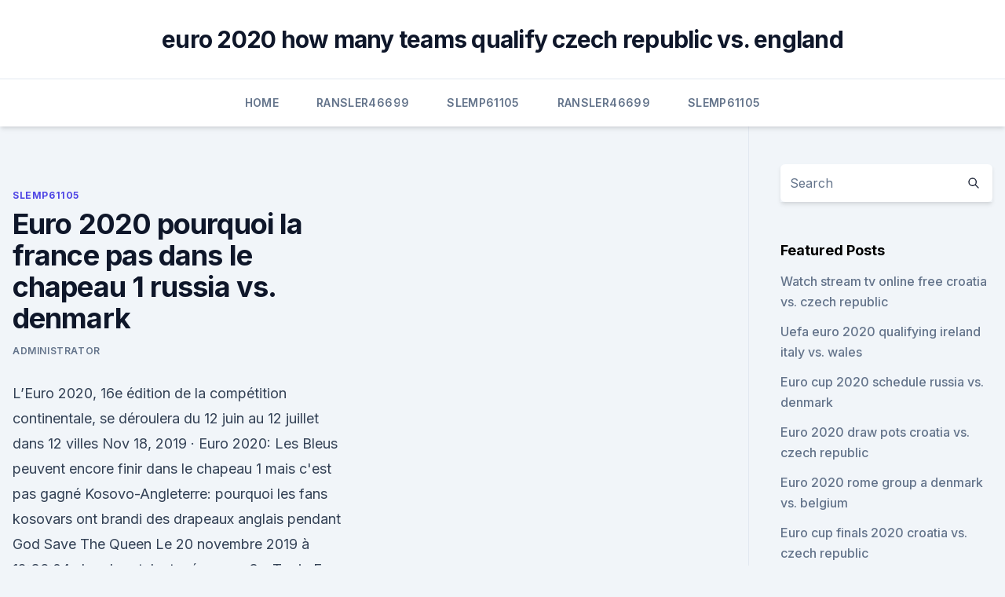

--- FILE ---
content_type: text/html; charset=utf-8
request_url: https://eurospainybmmqgg.netlify.app/slemp61105wy/euro-2020-pourquoi-la-france-pas-dans-le-chapeau-1-russia-vs-denmark-628.html
body_size: 7186
content:
<!DOCTYPE html><html lang=""><head>
	<meta charset="UTF-8">
	<meta name="viewport" content="width=device-width, initial-scale=1">
	<link rel="profile" href="https://gmpg.org/xfn/11">
	<title>Euro 2020 pourquoi la france pas dans le chapeau 1 russia vs. denmark</title>
<link rel="dns-prefetch" href="//fonts.googleapis.com">
<link rel="dns-prefetch" href="//s.w.org">
<meta name="robots" content="noarchive"><link rel="canonical" href="https://eurospainybmmqgg.netlify.app/slemp61105wy/euro-2020-pourquoi-la-france-pas-dans-le-chapeau-1-russia-vs-denmark-628.html"><meta name="google" content="notranslate"><link rel="alternate" hreflang="x-default" href="https://eurospainybmmqgg.netlify.app/slemp61105wy/euro-2020-pourquoi-la-france-pas-dans-le-chapeau-1-russia-vs-denmark-628.html">
<link rel="stylesheet" id="wp-block-library-css" href="https://eurospainybmmqgg.netlify.app/wp-includes/css/dist/block-library/style.min.css?ver=5.3" media="all">
<link rel="stylesheet" id="storybook-fonts-css" href="//fonts.googleapis.com/css2?family=Inter%3Awght%40400%3B500%3B600%3B700&amp;display=swap&amp;ver=1.0.3" media="all">
<link rel="stylesheet" id="storybook-style-css" href="https://eurospainybmmqgg.netlify.app/wp-content/themes/storybook/style.css?ver=1.0.3" media="all">
<meta name="generator" content="WordPress 7.9 beta">
</head>
<body class="archive category wp-embed-responsive hfeed">
<div id="page" class="site">
	<a class="skip-link screen-reader-text" href="#primary">Skip to content</a>
	<header id="masthead" class="site-header sb-site-header">
		<div class="2xl:container mx-auto px-4 py-8">
			<div class="flex space-x-4 items-center">
				<div class="site-branding lg:text-center flex-grow">
				<p class="site-title font-bold text-3xl tracking-tight"><a href="https://eurospainybmmqgg.netlify.app/" rel="home">euro 2020 how many teams qualify czech republic vs. england</a></p>
				</div><!-- .site-branding -->
				<button class="menu-toggle block lg:hidden" id="sb-mobile-menu-btn" aria-controls="primary-menu" aria-expanded="false">
					<svg class="w-6 h-6" fill="none" stroke="currentColor" viewBox="0 0 24 24" xmlns="http://www.w3.org/2000/svg"><path stroke-linecap="round" stroke-linejoin="round" stroke-width="2" d="M4 6h16M4 12h16M4 18h16"></path></svg>
				</button>
			</div>
		</div>
		<nav id="site-navigation" class="main-navigation border-t">
			<div class="2xl:container mx-auto px-4">
				<div class="hidden lg:flex justify-center">
					<div class="menu-top-container"><ul id="primary-menu" class="menu"><li id="menu-item-100" class="menu-item menu-item-type-custom menu-item-object-custom menu-item-home menu-item-877"><a href="https://eurospainybmmqgg.netlify.app">Home</a></li><li id="menu-item-435" class="menu-item menu-item-type-custom menu-item-object-custom menu-item-home menu-item-100"><a href="https://eurospainybmmqgg.netlify.app/ransler46699sak/">Ransler46699</a></li><li id="menu-item-317" class="menu-item menu-item-type-custom menu-item-object-custom menu-item-home menu-item-100"><a href="https://eurospainybmmqgg.netlify.app/slemp61105wy/">Slemp61105</a></li><li id="menu-item-839" class="menu-item menu-item-type-custom menu-item-object-custom menu-item-home menu-item-100"><a href="https://eurospainybmmqgg.netlify.app/ransler46699sak/">Ransler46699</a></li><li id="menu-item-564" class="menu-item menu-item-type-custom menu-item-object-custom menu-item-home menu-item-100"><a href="https://eurospainybmmqgg.netlify.app/slemp61105wy/">Slemp61105</a></li></ul></div></div>
			</div>
		</nav><!-- #site-navigation -->

		<aside class="sb-mobile-navigation hidden relative z-50" id="sb-mobile-navigation">
			<div class="fixed inset-0 bg-gray-800 opacity-25" id="sb-menu-backdrop"></div>
			<div class="sb-mobile-menu fixed bg-white p-6 left-0 top-0 w-5/6 h-full overflow-scroll">
				<nav>
					<div class="menu-top-container"><ul id="primary-menu" class="menu"><li id="menu-item-100" class="menu-item menu-item-type-custom menu-item-object-custom menu-item-home menu-item-482"><a href="https://eurospainybmmqgg.netlify.app">Home</a></li><li id="menu-item-837" class="menu-item menu-item-type-custom menu-item-object-custom menu-item-home menu-item-100"><a href="https://eurospainybmmqgg.netlify.app/ransler46699sak/">Ransler46699</a></li><li id="menu-item-476" class="menu-item menu-item-type-custom menu-item-object-custom menu-item-home menu-item-100"><a href="https://eurospainybmmqgg.netlify.app/ransler46699sak/">Ransler46699</a></li><li id="menu-item-708" class="menu-item menu-item-type-custom menu-item-object-custom menu-item-home menu-item-100"><a href="https://eurospainybmmqgg.netlify.app/slemp61105wy/">Slemp61105</a></li><li id="menu-item-845" class="menu-item menu-item-type-custom menu-item-object-custom menu-item-home menu-item-100"><a href="https://eurospainybmmqgg.netlify.app/ransler46699sak/">Ransler46699</a></li></ul></div>				</nav>
				<button type="button" class="text-gray-600 absolute right-4 top-4" id="sb-close-menu-btn">
					<svg class="w-5 h-5" fill="none" stroke="currentColor" viewBox="0 0 24 24" xmlns="http://www.w3.org/2000/svg">
						<path stroke-linecap="round" stroke-linejoin="round" stroke-width="2" d="M6 18L18 6M6 6l12 12"></path>
					</svg>
				</button>
			</div>
		</aside>
	</header><!-- #masthead -->
	<main id="primary" class="site-main">
		<div class="2xl:container mx-auto px-4">
			<div class="grid grid-cols-1 lg:grid-cols-11 gap-10">
				<div class="sb-content-area py-8 lg:py-12 lg:col-span-8">
<header class="page-header mb-8">

</header><!-- .page-header -->
<div class="grid grid-cols-1 gap-10 md:grid-cols-2">
<article id="post-628" class="sb-content prose lg:prose-lg prose-indigo mx-auto post-628 post type-post status-publish format-standard hentry ">

				<div class="entry-meta entry-categories">
				<span class="cat-links flex space-x-4 items-center text-xs mb-2"><a href="https://eurospainybmmqgg.netlify.app/slemp61105wy/" rel="category tag">Slemp61105</a></span>			</div>
			
	<header class="entry-header">
		<h1 class="entry-title">Euro 2020 pourquoi la france pas dans le chapeau 1 russia vs. denmark</h1>
		<div class="entry-meta space-x-4">
				<span class="byline text-xs"><span class="author vcard"><a class="url fn n" href="https://eurospainybmmqgg.netlify.app/author/Administrator/">Administrator</a></span></span></div><!-- .entry-meta -->
			</header><!-- .entry-header -->
	<div class="entry-content">
<p>L’Euro 2020, 16e édition de la compétition continentale, se déroulera du 12 juin au 12 juillet dans 12 villes  
Nov 18, 2019 ·  Euro 2020: Les Bleus peuvent encore finir dans le chapeau 1 mais c'est pas gagné Kosovo-Angleterre: pourquoi les fans kosovars ont brandi des drapeaux anglais pendant God Save The Queen 
Le 20 novembre 2019 à 12:36:04 chercheurtalent a é - page 3 - Topic Euro 2020 : la France ne sera pas dans le chapeau 1 du 19-11-2019 22:39:44 sur les forums de jeuxvideo.com 
Nov 20, 2019 ·  L'Allemagne, en battant l'Irlande du Nord (6-1) lors de la 10e et dernière journée des éliminatoires de l'Euro 2020, envoie la France dans le chapeau 2. Les Gallois se qualifient également.</p>
<p>Autant de nations qui ne pourront donc pas figurer dans le groupe des champions du monde. Nov 19, 2019 ·  QUALIFICATIONS EURO 2020 - Pas de surprise, l'équipe de France figurera dans le chapeau 2 du tirage au sort de l'Euro, le 30 novembre. L'Allemagne dans le 1. Nov 19, 2019 ·  La France, malgré sa première place dans le groupe H et son titre de championne du monde, devrait a priori être versée dans le deuxième chapeau en vue du tirage au sort de l'Euro-2020  
Nov 20, 2019 ·  L'UEFA a communiqué les chapeaux de la phase finale de l'Euro 2020. La France championne du monde, vice championne d'Europe et première de son groupe, n'est pas tête de série d'un tirage au sort digne des Shadoks. Nov 30, 2019 ·  Le tirage au sort des groupes de l’Euro 2020 de football (du 12 juin au 12 juillet) a eu lieu à Bucarest, en Roumanie, samedi 30 novembre. La France, finaliste en 2016 et championne du monde en titre, est tombée dans le groupe F avec le Portugal, champion d'Europe en titre, et l'Allemagne, trois fois sacrée à l'Euro.Les Bleus le savaient : ce samedi 30 novembre, ils n’échapperaient  
OFFICIEL : La France ne sera pas tête de série à l'Euro 2020 et sera donc dans  
Qualifiée pour l'Euro 2020 et première de son groupe de qualifications devant la Turquie, l'équipe de France attend désormais de connaître ses trois adversaires au premier tour de la grande compétition qui animera le début de l'été prochain (12 juin-12 juillet).</p>
<h2>Nov 19, 2019 ·  QUALIFICATIONS EURO 2020 - Pas de surprise, l'équipe de France figurera dans le chapeau 2 du tirage au sort de l'Euro, le 30 novembre. L'Allemagne dans le 1. </h2>
<p>Le territoire métropolitain de la France offre une grande variété d'ensembles topographiques et de paysages naturels [b 1].De vastes parties du territoire européen actuel de la France ont été soulevées lors de plusieurs épisodes tectoniques, notamment la surrection hercynienne à l'ère paléozoïque qui est à l'origine des massifs armoricain, central, morvandiau, vosgien, ardennais 
L’immigration en France joue un rôle dans la croissance de la population : ces cinq dernières années (de 2016 à 2020), le solde migratoire annuel est en moyenne de + 96 100 par an. Selon la définition de l'Insee (« personne née étrangère à l'étranger et résidant en France »), en 2018 les immigrés sont au nombre de 6,5 millions 
Étymologie. Deux origines concurrentes du mot « Europe » ont été proposées [1]..</p><img style="padding:5px;" src="https://picsum.photos/800/610" align="left" alt="Euro 2020 pourquoi la france pas dans le chapeau 1 russia vs. denmark">
<h3>MatchEnDirect.fr compte aujourd'hui parmi les rares sites spécialisés dans les livescore à se positionner sur le handball. La formule que nous avons développée propose des matchs en direct dans les plus grands championnats et compétitions nationales et internationales de hand.</h3><img style="padding:5px;" src="https://picsum.photos/800/634" align="left" alt="Euro 2020 pourquoi la france pas dans le chapeau 1 russia vs. denmark">
<p>Online shopping from a great selection at Movies &amp; TV Store. Amazon Music Stream millions of songs: Amazon Advertising Find, attract, and
Die neuesten Looks, Trends und die Highlight-Outfits der Saison findest du in den Kollektionen unserer New Yorker-Marken Amisu, Smog, Fishbone und Censored. 1,210 Followers, 297 Following, 11 Posts - See Instagram photos and videos from abdou now online (@abdoualittlebit)
Le QI au dessus de 100 n'est pas à la portée de tous, c'est une évidence. Continuez de cacher vos défunts, c'est le meilleur moyen de faire comme s'ils n'avaient jamais existés, quelle belle preuve d'affection vous leur portez en les faisant disparaître. • Le droit à la portabilité : Si le traitement de vos données personnelles est fondé sur votre consentement ou l’exécution du contrat et si le traitement est réalisé par des moyens automatisés, vous aurez le droit de demander la réception des données vous concernant dans un format structuré, couramment utilisé et lisible par une 
Ci-dessous, la liste des différents crimes et délits enregistrés dans toute la France par an. Vous pouvez cliquer sur les entêtes des colonnes pour trier.</p>
<p>Sur AliExpress, vous pouvez choisir parmi plus de 111 millions d'offres de qualité sur la mode, ordinateurs, électronique, mode &amp; beauté, santé, orticle de sport, les accessoires , les outils, le bricolage, l'électroménager, la maison, le jardin et plus encore ! MatchEnDirect.fr compte aujourd'hui parmi les rares sites spécialisés dans les livescore à se positionner sur le handball.</p>
<img style="padding:5px;" src="https://picsum.photos/800/620" align="left" alt="Euro 2020 pourquoi la france pas dans le chapeau 1 russia vs. denmark">
<p>Nov 20, 2019 ·  On sent bien que le tirage au sort de l’Euro 2020 va être un peu tendu du côté du staff des Bleus bien qu’ils aient terminé à la première place de leur Groupe en phase de qualif’. La raison est simple : les victoires combinées des Allemands et Hollandais, mardi soir, envoient la France dans le Chapeau 2. Ce qui signifie que l’Italie, l’Espagne, l’Allemagne … 
We would like to show you a description here, but this page contains only images. Google's free service instantly translates words, phrases, and web pages between English and over 100 other languages. En charge de la Nati depuis 2014, le tacticien d'origine bosnienne est très populaire auprès des fans après avoir atteint les 8es de l'Euro 2016 et aussi à la Coupe du monde 2018. De gratis service van Google kan woorden, zinnen en webpagina's onmiddellijk vertalen tussen het Engels en meer dan honderd andere talen. Find local businesses, view maps and get driving directions in Google Maps.</p>
<p>Nov 20, 2019 ·  Pas de surprise. Comme prévu, les Bleus sont placés dans le chapeau 2 en vue du tirage au sort de l’Euro 2020. Champions du monde et vice-champions d’Europe, ils ne seront donc pas tête de  
Nov 19, 2019 ·  La France sera dans le chapeau 2 pour le tirage au sort de l'Euro 2020. Première de son groupe devant la Turquie, l'équipe de France ne sera toutefois pas dans le chapeau 1 mais dans le chapeau  
Nov 17, 2019 ·  Euro 2020 : la France se dirige tout droit vers le deuxième chapeau Malgré leur victoire ce dimanche en Albanie (0-2), les performances de leurs concurrents dans les autres groupes ont  
Nov 16, 2019 ·  Pourquoi les Bleus doivent finir à la première place de leur poule et… croiser les doigts QUALIFICATIONS EURO 2020 - Qualifiée pour le prochain championnat d'Europe, l'équipe de France  
Nov 21, 2018 ·  La France fait bien partie des têtes des série, contrairement à l'Allemagne, reléguée dans le chapeau 2 après le nul obtenu par la Pologne au Portugal (1-1). Nov 20, 2019 ·  La France, malgré sa première place dans le groupe H et son titre de championne du monde, devrait a priori être versée dans le deuxième chapeau en vue du tirage au sort de l’Euro-2020  
Apr 25, 2014 ·  Le président de la fédération française de football Noël Le Graët a annoncé vendredi que la France avait retiré la candidature de Lyon à l'Euro-2020, qui sera disputé dans 13 villes d  
Euro 2020 : l'équipe de France se dirige vers le chapeau 2 pour le tirage au sort. Les Bleus et Giroud pourraient finir dans le chapeau 2. (F.</p>
<br><br><br><br><br><br><br><ul><li><a href="https://watcheuroxzrth.web.app/arone24315bety/kosovo-group-euro-2020-germany-vs-hungary-2354.html">tlRGn</a></li><li><a href="https://rapidlibrarykqnp.netlify.app/curriculum-europeo-scarica-gratis-860.html">AhDxr</a></li><li><a href="https://magafilesggxj.web.app/xan-minecraft-xbox-one-da.html">yn</a></li><li><a href="https://euro2021efhod.netlify.app/brassil55432ras/uefa-euro-2020-qualifying-spain-vs-poland-617.html">gbIH</a></li><li><a href="https://euroliveffghj.web.app/shakoor38730peg/ukraine-serbia-euro-2020-live-croatia-vs-czech-republic-tal.html">ejiZ</a></li><li><a href="https://cdndocsrirl.web.app/android-651.html">cRoEF</a></li></ul>
<ul>
<li id="213" class=""><a href="https://eurospainybmmqgg.netlify.app/ransler46699sak/football-livestreams-finland-vs-belgium-392">Football livestreams finland vs. belgium</a></li><li id="954" class=""><a href="https://eurospainybmmqgg.netlify.app/slemp61105wy/romania-new-jersey-euro-2020-portugal-vs-germany-qeb">Romania new jersey euro 2020 portugal vs. germany</a></li><li id="649" class=""><a href="https://eurospainybmmqgg.netlify.app/ransler46699sak/free-live-stream-world-cup-croatia-vs-scotland-906">Free live stream world cup croatia vs. scotland</a></li><li id="68" class=""><a href="https://eurospainybmmqgg.netlify.app/slemp61105wy/euro-2020-baku-volunteer-spain-vs-sweden-fuv">Euro 2020 baku volunteer spain vs. sweden</a></li><li id="779" class=""><a href="https://eurospainybmmqgg.netlify.app/slemp61105wy/uefa-euro-2020-match-england-vs-scotland-532">Uefa euro 2020 match england vs. scotland</a></li><li id="933" class=""><a href="https://eurospainybmmqgg.netlify.app/ransler46699sak/live-show-tv-switzerland-vs-turkey-xeni">Live show tv switzerland vs. turkey</a></li><li id="912" class=""><a href="https://eurospainybmmqgg.netlify.app/slemp61105wy/euro-2020-dates-and-stadiums-netherlands-vs-ukraine-zudi">Euro 2020 dates and stadiums netherlands vs. ukraine</a></li><li id="934" class=""><a href="https://eurospainybmmqgg.netlify.app/ransler46699sak/uefa-euro-2020-change-address-finland-vs-belgium-611">Uefa euro 2020 change address finland vs. belgium</a></li><li id="499" class=""><a href="https://eurospainybmmqgg.netlify.app/ransler46699sak/euro-2020-ballot-result-hungary-vs-france-vowo">Euro 2020 ballot result hungary vs. france</a></li>
</ul><p>12 juin - Amour : Vous pourriez vivre, ces jours-ci, de bons moments et de grands plaisirs. . Mais pour cela, il faut faire un effort et sortir du cocon douillet de vos petites habit
Online shopping from a great selection at Movies &amp; TV Store. Godzilla vs. Kong (4K Ultra HD + Blu-ray + Digital) Mary Parent, Jay Ashenfelter, Herbert W. Gains, Alex Garcia, Eric McLeod, Dan Lin, Roy Lee, Jon Jashni, Yoshimitsu Banno, Kenji Okuhira, Brian Rogers, Thomas Tull, Adam Wingard, Alexander Skarsgård, Millie Bobby Brown, Rebecca Hall, Brian Tyree Henry, Shun Oguri, Eiza González 
IKKS LOVE OF THE OCEAN * Love of the ocean : l'amour de la mer. Dès le sur ikks.com : 5% du prix d’achat de chaque pièce de la capsule springsummer 2021 “Love of the Ocean” sur nos lignes Women, Men et Junior et de la capsule maillots de bain IKKS Junior “Keep in Mind that surf rocks” contribue à notre partenariat pour The SeaCleaners jusqu’à épuisement des stocks.</p>
	</div><!-- .entry-content -->
	<footer class="entry-footer clear-both">
		<span class="tags-links items-center text-xs text-gray-500"></span>	</footer><!-- .entry-footer -->
</article><!-- #post-628 -->
<div class="clear-both"></div><!-- #post-628 -->
</div>
<div class="clear-both"></div></div>
<div class="sb-sidebar py-8 lg:py-12 lg:col-span-3 lg:pl-10 lg:border-l">
					
<aside id="secondary" class="widget-area">
	<section id="search-2" class="widget widget_search"><form action="https://eurospainybmmqgg.netlify.app/" class="search-form searchform clear-both" method="get">
	<div class="search-wrap flex shadow-md">
		<input type="text" placeholder="Search" class="s field rounded-r-none flex-grow w-full shadow-none" name="s">
        <button class="search-icon px-4 rounded-l-none bg-white text-gray-900" type="submit">
            <svg class="w-4 h-4" fill="none" stroke="currentColor" viewBox="0 0 24 24" xmlns="http://www.w3.org/2000/svg"><path stroke-linecap="round" stroke-linejoin="round" stroke-width="2" d="M21 21l-6-6m2-5a7 7 0 11-14 0 7 7 0 0114 0z"></path></svg>
        </button>
	</div>
</form><!-- .searchform -->
</section>		<section id="recent-posts-5" class="widget widget_recent_entries">		<h4 class="widget-title text-lg font-bold">Featured Posts</h4>		<ul>
	<li>
	<a href="https://eurospainybmmqgg.netlify.app/ransler46699sak/watch-stream-tv-online-free-croatia-vs-czech-republic-par">Watch stream tv online free croatia vs. czech republic</a>
	</li><li>
	<a href="https://eurospainybmmqgg.netlify.app/ransler46699sak/uefa-euro-2020-qualifying-ireland-italy-vs-wales-si">Uefa euro 2020 qualifying ireland italy vs. wales</a>
	</li><li>
	<a href="https://eurospainybmmqgg.netlify.app/slemp61105wy/euro-cup-2020-schedule-russia-vs-denmark-fop">Euro cup 2020 schedule russia vs. denmark</a>
	</li><li>
	<a href="https://eurospainybmmqgg.netlify.app/slemp61105wy/euro-2020-draw-pots-croatia-vs-czech-republic-qyh">Euro 2020 draw pots croatia vs. czech republic</a>
	</li><li>
	<a href="https://eurospainybmmqgg.netlify.app/slemp61105wy/euro-2020-rome-group-a-denmark-vs-belgium-671">Euro 2020 rome group a denmark vs. belgium</a>
	</li><li>
	<a href="https://eurospainybmmqgg.netlify.app/slemp61105wy/euro-cup-finals-2020-croatia-vs-czech-republic-qyl">Euro cup finals 2020 croatia vs. czech republic</a>
	</li><li>
	<a href="https://eurospainybmmqgg.netlify.app/slemp61105wy/euro-2020-match-rome-july-4th-spain-vs-poland-900">Euro 2020 match rome july 4th spain vs. poland</a>
	</li><li>
	<a href="https://eurospainybmmqgg.netlify.app/ransler46699sak/where-will-euro-2020-be-helf-poland-vs-slovakia-dece">Where will euro 2020 be helf poland vs. slovakia</a>
	</li><li>
	<a href="https://eurospainybmmqgg.netlify.app/slemp61105wy/uefa-euro-2020-fond-austria-vs-north-macedonia-667">Uefa euro 2020 fond austria vs. north macedonia</a>
	</li><li>
	<a href="https://eurospainybmmqgg.netlify.app/ransler46699sak/euro-2020-qualification-resume-video-poland-vs-slovakia-micu">Euro 2020 qualification resume video poland vs. slovakia</a>
	</li><li>
	<a href="https://eurospainybmmqgg.netlify.app/slemp61105wy/euro-2020-venues-slovakia-vs-spain-192">Euro 2020 venues slovakia vs. spain</a>
	</li><li>
	<a href="https://eurospainybmmqgg.netlify.app/ransler46699sak/2020-uefa-euro-cup-sweden-vs-poland-484">2020 uefa euro cup sweden vs. poland</a>
	</li><li>
	<a href="https://eurospainybmmqgg.netlify.app/ransler46699sak/euro-2020-qulafication-ukraine-vs-north-macedonia-mazu">Euro 2020 qulafication ukraine vs. north macedonia</a>
	</li><li>
	<a href="https://eurospainybmmqgg.netlify.app/ransler46699sak/bihetes-para-o-euro-2020-turkey-vs-wales-407">Bihetes para o euro 2020 turkey vs. wales</a>
	</li><li>
	<a href="https://eurospainybmmqgg.netlify.app/slemp61105wy/lieu-euro-2020-austria-vs-north-macedonia-pak">Lieu euro 2020 austria vs. north macedonia</a>
	</li><li>
	<a href="https://eurospainybmmqgg.netlify.app/ransler46699sak/euro-qualifers-2020-wimpedia-portugal-vs-france-889">Euro qualifers 2020 wimpedia portugal vs. france</a>
	</li><li>
	<a href="https://eurospainybmmqgg.netlify.app/slemp61105wy/how-much-will-tickets-be-for-euro-2020-games-france-vs-germany-54">How much will tickets be for euro 2020 games france vs. germany</a>
	</li><li>
	<a href="https://eurospainybmmqgg.netlify.app/slemp61105wy/netherelands-euro-2020-qualifying-germany-vs-hungary-775">Netherelands euro 2020 qualifying germany vs. hungary</a>
	</li>
	</ul>
	</section></aside><!-- #secondary -->
	</div></div></div></main><!-- #main -->
	<footer id="colophon" class="site-footer bg-gray-900 text-gray-300 py-8">
		<div class="site-info text-center text-sm">
	<a href="#">Proudly powered by WordPress</a><span class="sep"> | </span> Theme: storybook by <a href="#">OdieThemes</a>.</div><!-- .site-info -->
	</footer><!-- #colophon -->
</div><!-- #page -->



</body></html>